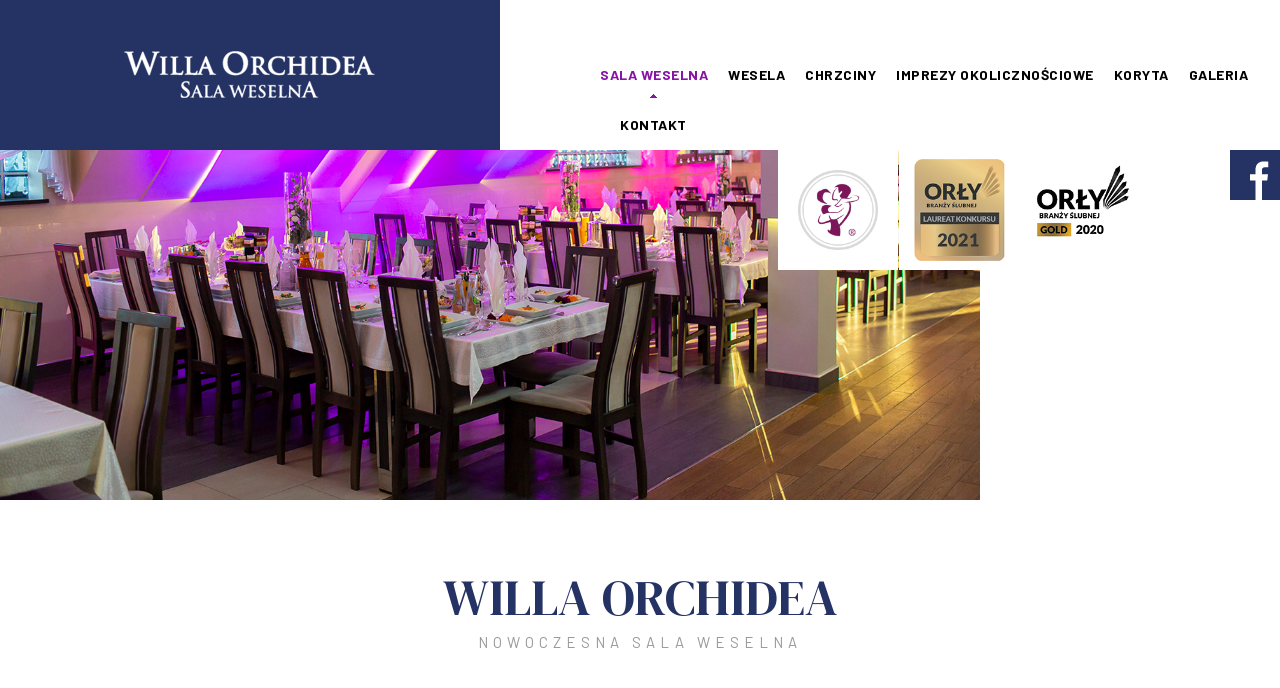

--- FILE ---
content_type: text/html; charset=utf-8
request_url: https://willa-orchidea.pl/sala-weselna
body_size: 2648
content:
<!DOCTYPE html>
<html>
	<head>
		<meta http-equiv="content-type" content="text/html; charset=utf-8" />
		<meta name="viewport" content="width=device-width; initial-scale=1.0">
		<meta name="revisit-after" content="2 days" />
		<meta name="description" content="" />
		<meta name="keywords" content="" />
		<title>Sala Weselna Willa Orchidea - Nowoczesna sala weselna na Podhalu</title>
		
		<style type="text/css" media="all">
			@import "/templates/css/style.css?xQ1764379203";
			@import "/libraries/jquery.fancybox/jquery.fancybox.css";
			@import "/libraries/jquery.bxslider/jquery.bxslider.css";
			@import "/libraries/jquery.unitegallery/css/unitegallery.css";
		</style>
		
		<script type="text/javascript" src="/libraries/jquery.1.11.min.js"></script>
		<script type="text/javascript" src="/libraries/jquery.bxslider/jquery.bxslider.min.js"></script>
		<script type="text/javascript" src="/libraries/jquery.bxslider/plugins/jquery.easing.1.3.js"></script>
		<script type="text/javascript" src="/libraries/jquery.unitegallery/unitegallery.min.js"></script>	
		<script type="text/javascript" src="/libraries/jquery.unitegallery/ug-theme-tiles.js"></script>
		<script type="text/javascript" src="/libraries/jquery.validate.js"></script>
		
		<script type="text/javascript">
			jQuery.noConflict();
			
			jQuery(document).ready(function(){
				jQuery("#facebook").hover(function(){
					jQuery("#facebook").stop(true, false).animate({right:"0"},"medium");
				},function(){
					jQuery("#facebook").stop(true, false).animate({right:"-300"},"medium");
				},1000);
				
				jQuery("#header .main").click(function(){
					jQuery("#header .menu").toggle();
				});
				
				jQuery(".slide ul").bxSlider({
					mode: 'fade',
					responsive: true,
					controls: true,
					minSlides: 1,
					maxSlides: 1,
					auto: true,
					controls: false,
					pager: false
				});
			});
		</script>
	</head>
	<body>
		<div id="fb-root"></div>
		<script>
			(function(d, s, id) {
				var js, fjs = d.getElementsByTagName(s)[0];
				if (d.getElementById(id)) return;
				js = d.createElement(s); js.id = id;
				js.src = "//connect.facebook.net/pl_PL/sdk.js#xfbml=1&version=v2.3&appId=116192995145842";
				fjs.parentNode.insertBefore(js, fjs);
			}(document, 'script', 'facebook-jssdk'));
		</script>
		
		<div id="facebook">
			<img src="/templates/images/icon-facebook.svg" />
			<div class="fb-page" data-href="https://www.facebook.com/willaorchidea" data-width="300" data-height="500" data-hide-cover="false" data-show-facepile="true" data-show-posts="true">
				<div class="fb-xfbml-parse-ignore">
					<blockquote cite="https://www.facebook.com/willaorchidea">
						<a href="https://www.facebook.com/willaorchidea">Willa Orchidea</a>
					</blockquote>
				</div>
			</div>
		</div>
		
		<div id="container">
			<div id="header">
				<a href="/" title="" class="logo"></a>
				
				<a href="https://www.orlybranzyslubnej.pl/profile-241887-willa-orchidea" title="" class="obs20" target="_blank"></a>
				
				<a href="https://www.orlybranzyslubnej.pl/profile-241887-willa-orchidea" title="" class="obs21" target="_blank"></a>
				
				<a href="https://www.weselezklasa.pl/ogloszenia-weselne/willa-orchidea,32499/" target="_blank" title="Willa Orchidea" class="weselezklasa"><img src="https://www.weselezklasa.pl/banery/Weselezklasa/logo128x128przezroczystetlonabordo.png" alt="Willa Orchidea" border="0" /></a>
				
				<div class="main">
					<span></span>
					<span></span>
					<span></span>
				</div>
				
				<ul class="menu"><li><a href="sala-weselna" title="Sala Weselna" class="active">Sala Weselna</a></li><li><a href="wesela" title="Wesela">Wesela</a></li><li><a href="chrzciny" title="Chrzciny">Chrzciny</a></li><li><a href="imprezy-okolicznosciowe" title="Imprezy okolicznościowe">Imprezy okolicznościowe</a></li><li><a href="koryta" title="Koryta">Koryta</a></li><li><a href="galeria" title="Galeria">Galeria</a></li><li><a href="kontakt" title="Kontakt">Kontakt</a></li>
				</ul>
			</div>
			
			<div id="content">
				
			<div class="item slide">
				<img src="/templates/images/sala-weselna.jpg?v2" />
			</div>
			
			<div class="item text">
				<div class="inner">
					<h1 class="header">
						Willa Orchidea
						<span>Nowoczesna sala weselna</span>
					</h1>
					
					<p>Willa Orchidea jest nowoczesnym obiektem położonym na Podhalu w miejscowości Waksmund, w bliskim sąsiedztwie z miastem Nowy Targ. Taka lokalizacja sali weselnej czyni z niej miejsce dostępne z każdego zakątka malowniczego regionu.</p>
					
					<p>Wyjątkowy i nowoczesny wystrój czyni nasz lokal Willa Orchidea wspaniałym wyborem jako miejsce Państwa zabawy weselnej, gdyż najpiękniejszy dzień w Waszym życiu zasługuje na najlepszą i satysfakcjonująca oprawę. Profesjonalna kadra zapewni organizację Państwa wesela na najwyższym poziomie, oraz sprawi że długo będziecie wspominać wyjątkowe chwile pełne uśmiechów i emocji spędzone we wnętrzach naszego lokalu.</p>
					
					<p>Eleganckie i stylowe wnętrze wraz z profesjonalnym oświetleniem, oraz iluminacjami spowoduje, że zabawa będzie trwać bez końca, a uśmiech zaproszonych gości pozostanie długo na ich twarzy. Dzięki zdobytemu doświadczeniu oraz wykwalifikowanej obsłudze sprawimy, że każdy z gości będzie czuł się wyjątkowo. Dbamy o najdrobniejsze szczegóły związane z dekoracją sali, a menu ustalamy indywidualnie z każdą z Par Młodych.</p>
				</div>
			</div>
				<div class="gallery" id="gallery">
					<a href="">
					<img alt=""
						src="/uploads/sala-weselna/s/01.jpg" 
						data-image="/uploads/sala-weselna/l/01.jpg" 
						style="display:none">
					</a>
					<a href="">
					<img alt=""
						src="/uploads/sala-weselna/s/02.jpg" 
						data-image="/uploads/sala-weselna/l/02.jpg" 
						style="display:none">
					</a>
					<a href="">
					<img alt=""
						src="/uploads/sala-weselna/s/03.jpg" 
						data-image="/uploads/sala-weselna/l/03.jpg" 
						style="display:none">
					</a>
					<a href="">
					<img alt=""
						src="/uploads/sala-weselna/s/04.jpg" 
						data-image="/uploads/sala-weselna/l/04.jpg" 
						style="display:none">
					</a>
					<a href="">
					<img alt=""
						src="/uploads/sala-weselna/s/05.jpg" 
						data-image="/uploads/sala-weselna/l/05.jpg" 
						style="display:none">
					</a>
					<a href="">
					<img alt=""
						src="/uploads/sala-weselna/s/06.jpg" 
						data-image="/uploads/sala-weselna/l/06.jpg" 
						style="display:none">
					</a>
					<a href="">
					<img alt=""
						src="/uploads/sala-weselna/s/07.jpg" 
						data-image="/uploads/sala-weselna/l/07.jpg" 
						style="display:none">
					</a>
					<a href="">
					<img alt=""
						src="/uploads/sala-weselna/s/08.jpg" 
						data-image="/uploads/sala-weselna/l/08.jpg" 
						style="display:none">
					</a>
					<a href="">
					<img alt=""
						src="/uploads/sala-weselna/s/09.jpg" 
						data-image="/uploads/sala-weselna/l/09.jpg" 
						style="display:none">
					</a>
					<a href="">
					<img alt=""
						src="/uploads/sala-weselna/s/10.jpg" 
						data-image="/uploads/sala-weselna/l/10.jpg" 
						style="display:none">
					</a>
					<a href="">
					<img alt=""
						src="/uploads/sala-weselna/s/11.jpg" 
						data-image="/uploads/sala-weselna/l/11.jpg" 
						style="display:none">
					</a>
					<a href="">
					<img alt=""
						src="/uploads/sala-weselna/s/12.jpg" 
						data-image="/uploads/sala-weselna/l/12.jpg" 
						style="display:none">
					</a>
					<a href="">
					<img alt=""
						src="/uploads/sala-weselna/s/13.jpg" 
						data-image="/uploads/sala-weselna/l/13.jpg" 
						style="display:none">
					</a>
					<a href="">
					<img alt=""
						src="/uploads/sala-weselna/s/14.jpg" 
						data-image="/uploads/sala-weselna/l/14.jpg" 
						style="display:none">
					</a>
					<a href="">
					<img alt=""
						src="/uploads/sala-weselna/s/15.jpg" 
						data-image="/uploads/sala-weselna/l/15.jpg" 
						style="display:none">
					</a>
					<a href="">
					<img alt=""
						src="/uploads/sala-weselna/s/16.jpg" 
						data-image="/uploads/sala-weselna/l/16.jpg" 
						style="display:none">
					</a>
					<a href="">
					<img alt=""
						src="/uploads/sala-weselna/s/17.jpg" 
						data-image="/uploads/sala-weselna/l/17.jpg" 
						style="display:none">
					</a>
					<a href="">
					<img alt=""
						src="/uploads/sala-weselna/s/18.jpg" 
						data-image="/uploads/sala-weselna/l/18.jpg" 
						style="display:none">
					</a>
					<a href="">
					<img alt=""
						src="/uploads/sala-weselna/s/19.jpg" 
						data-image="/uploads/sala-weselna/l/19.jpg" 
						style="display:none">
					</a>
					<a href="">
					<img alt=""
						src="/uploads/sala-weselna/s/20.jpg" 
						data-image="/uploads/sala-weselna/l/20.jpg" 
						style="display:none">
					</a>
					<a href="">
					<img alt=""
						src="/uploads/sala-weselna/s/21.jpg" 
						data-image="/uploads/sala-weselna/l/21.jpg" 
						style="display:none">
					</a>
					<a href="">
					<img alt=""
						src="/uploads/sala-weselna/s/22.jpg" 
						data-image="/uploads/sala-weselna/l/22.jpg" 
						style="display:none">
					</a>
				</div>
				<script type="text/javascript">
					jQuery(document).ready(function(){
						jQuery("#gallery").unitegallery({
							tiles_col_width: 300,
							tiles_space_between_cols: 20,	
						});
					});
				</script>
			</div>
			
			<div id="pfr">
				<img src="/templates/images/pfr.png" />
			</div>
			
			<div id="footer">
				<div class="inner">
					<h2 class="header">Pomożemy</h2>
					
					<p>Jeśli mają Państwo jakieś pytania ....</p>
					
					<div class="phone">
						<a href="tel:+48518691142">518 &bull; 691 &bull; 142</a>
						<a href="tel:+48506075714">506 075 714</a>
					</div>
					
										
				<form id="form" method="post" action="">
					<input type="text" name="Name" placeholder="Imię" />
					
					<input type="text" name="Phone" placeholder="Telefon" />
					
					<input type="text" name="Email" placeholder="Email" />
				
					<textarea name="Message" placeholder="Wiadomość"></textarea>
					
					<input type="hidden" name="JS" value="0">
					
					<input type="submit" name="Submit" value="wyślij wiadomość" class="button bg purple" />
				</form>
						
				<script type="text/javascript">
					document.forms['form'].JS.value = 1;
					
					jQuery(document).ready(function(){
						jQuery("#form").validate({				
							rules: {
								name: "required",
								email: {
									required: true,
									email: true
								},
								message: "required"
							},
							
							messages: {
								name: "Podaj swoje imię i nazwisko",
								email: {
									required: "Podaj adres e-mail",
									email: "Wpisz poprawny adres e-mail"
								},
								message: "Napisz wiadomość"
							}
						});
					});
				</script>
					
					<ul class="contact">
						<li class="address">ul. Nowotarska 281<br />Waksmund</li>
						<li class="mail">karolinakolasa.waksmund@tlen.pl</li>
					</ul>
					
					<div class="break"></div>
					
					<div class="copyright">&copy; Copyright 2025 Sala Weselna - Willa Orchidea Waksmund</div>
				</div>
			</div>
		</div>
	</body>
</html>

--- FILE ---
content_type: text/css
request_url: https://willa-orchidea.pl/templates/css/style.css?xQ1764379203
body_size: 2066
content:
/* fonts */
@import url('https://fonts.googleapis.com/css2?family=Barlow:wght@400;700&family=DM+Serif+Display&display=swap');

/* default */
*{margin:0;padding:0;border:0}
body{font-family:Barlow;font-size:14px;color:#999}
a{outline:none;text-decoration:none;color:#999}

/* facebook */
div#facebook{width:300px;height:500px;display:block;right:-300px;position:fixed;top:150px;z-index:1000}
div#facebook img{float:left;width:50px;margin-left:-50px}

/* container */
div#container{position:relative}
div#container .inner{position:relative;margin:0 auto;width:1000px}

/* header */
div#header{position:relative;width:100%;height:150px}
div#header .logo{display:block;position:absolute;top:0;left:0;z-index:100;width:500px;height:100%;background:url(../images/header-logo.png) no-repeat center center #253364}
div#header .main{display:none}
div#header .menu{position:absolute;left:600px;top:50px;list-style:none}
div#header .menu li{display:inline-block}
div#header .menu li +li{margin-left:20px}
div#header .menu li a{position:relative;display:50px;height:50px;line-height:50px;color:#000;font-size:14px;font-weight:700;letter-spacing:.5px;text-transform:uppercase}
div#header .menu li a:hover,
div#header .menu li a.active{color:#8813a6}
div#header .menu li a:hover:after,
div#header .menu li a.active:after{content:'';position:absolute;bottom:-15px;left:calc(50% - 4px);width:7px;height:4px;background-image:url(../images/header-arrow.png)}
div#header .obs20{display:block;position:absolute;top:150px;z-index:500;left:calc(50% + 380px);width:120px;height:120px;background-image:url(../images/orly-branzy-slubnej-2020.png);background-size:120px 120px}
div#header .obs21{display:block;position:absolute;top:150px;z-index:500;left:calc(50% + 259px);width:120px;height:120px;background-image:url(../images/orly-branzy-slubnej-2021.png);background-size:120px 120px}
div#header .weselezklasa{display:block;position:absolute;top:150px;z-index:500;left:calc(50% + 138px);padding:20px;width:80px;background-color:#fff}
div#header .weselezklasa img{display:block;width:100%}

/* content */
div#content p{margin-bottom:20px;line-height:22px;text-align:justify}
div#content p +p{margin-top:10px}

div#content .item{}
div#content .item .col{position:relative;float:left;width:50%}

div#content .item.text{padding:75px 0}
div#content .item.text .header{margin-bottom:50px;color:#253364;text-align:center}
div#content .item.text .header span{display:block;font-size:15px;color:#999;letter-spacing:5px;font-family:Barlow}
div#content .item.text p{margin:0 auto;max-width:800px}
div#content .item.text p +p{margin-top:20px}

div#content .item.slide{width:calc(100% - 300px);background-color:#000}
div#content .item.slide img{display:block;width:100%}
div#content .item.slide ul{height:600px}
div#content .item.slide li{position:relative;height:600px}
div#content .item.slide li img{position:absolute;top:50%;z-index:100;width:100%;transform:translateY(-50%)}

div#content .item.about{position:relative;padding:100px 0}
div#content .item.about .header{color:#253364}

div#content .item.video{margin-bottom:-50px}
div#content .item.video video{position:relatibe;display:block;width:100%}
div#content .item.video span{position:absolute;top:50%;left:50%;z-index:100;display:block;margin-top:-50px;margin-left:-50px;width:100px;height:100px;background-image:url(../images/icon-mute.svg);background-color:transparent;background-size:100px 100px;cursor:pointer}

div#content .item.offer{overflow:hidden;padding:100px 0 150px 0;background-color:#eee}
div#content .item.offer .inner{width:1200px}
div#content .item.offer .header{margin-bottom:50px;font-size:35px;color:#c4a691;text-align:center}
div#content .item.offer .col{margin:0 10px;width:calc(25% - 20px);text-align:center}
div#content .item.offer .col:after{content:'';position:absolute;z-index:0;top:20px;left:20px;border:2px solid rgba(0,0,0,.1);width:calc(100% - 40px);height:100%;}
div#content .item.offer .col img{width:100%}
div#content .item.offer .col a.button{position:absolute;left:50%;bottom:-80px;margin-left:-100px}
div#content .item.offer .col h2{margin:0 auto;margin-top:20px;margin-bottom:20px;width:200px;height:40px;line-height:20px;font-size:25px;color:#253364}

div#content .item.contact p{text-align:center}
div#content .item.contact p b{color:#000}
div#content .item.contact p span{display:block;text-transform:uppercase;font-size:12px;letter-spacing:2px}
div#content .item.contact p img{display:block;margin:0 auto;margin-bottom:20px;width:150px;border-radius:75px}

div#content .gallery{display:none;margin:0 auto;margin-bottom:100px;width:1000px}

/* pfr */
div#pfr{border-top:1px solid #eee;padding:30px 0}
div#pfr img{display:block;margin:0 auto;max-width:800px}


/* footer */
div#footer{overflow:hidden;padding:50px 0;background-color:#253364;color:#fff;text-align:center}
div#footer p{margin:0 auto;max-width:300px;text-align:center}

div#footer form{overflow:hidden;margin:50px 0}
div#footer form label.error{position:absolute;top:0;right:0;padding:0 20px;width:200px;height:35px;line-height:35px;background-color:rgba(163,36,86,.8);color:#fff;font-weight:700}
div#footer form input[type=text],
div#footer form textarea{margin-bottom:50px;height:40px;line-height:40px;border-bottom:2px solid rgba(255,255,255,.2);background-color:transparent;color:#fff;font-family:Barlow}
div#footer form input[type=text]::placeholder,
div#footer form textarea::placeholder{color:#fff}
div#footer form input[type=text]{float:left;margin-left:60px;width:calc(33.333333% - 40px)}
div#footer form input[type=text]:first-child{margin-left:0}
div#footer form textarea{overflow:auto;width:100%}
div#footer form input[type=submit]{font-family:Barlow;font-size:11px}

div#footer .message{margin-top:50px;margin-bottom:50px;padding:30px 0;border-top:1px solid rgba(255,255,255,.1);border-bottom:1px solid rgba(255,255,255,.1)}

div#footer .header{color:#fff;font-size:30px}
div#footer .phone{position:relative;margin-top:50px;font-family:'DM Serif Display', serif;font-weight:400;font-size:60px;color:#fff}
div#footer .phone a{display:block;position:relative;color:#fff}
div#footer .phone a:nth-child(1):before{content:'';position:absolute;top:25px;left:50%;margin-left:-250px;width:30px;height:30px;background-image:url(../images/icon-phone.png)}
div#footer .phone a:nth-child(2){font-size:.5em}

div#footer .contact{list-style:none;margin:0 auto;width:600px}
div#footer .contact li{position:relative;float:left;width:50%;text-align:left}
div#footer .contact li:before{content:'';position:absolute;top:0px;left:-50px;width:30px;height:30px}
div#footer .contact li.address:before{background-image:url(../images/icon-marker.png)}
div#footer .contact li.mail:before{background-image:url(../images/icon-mail.png)}

div#footer .copyright{margin:0 auto;margin-top:50px;padding-top:50px;border-top:1px solid rgba(255,255,255,.2);max-width:1000px;color:#fff;font-size:12px;font-weight:400;text-transform:uppercase;letter-spacing:3px;text-align:center}


/* other */
.break{clear:left}
.break.mb100{margin-bottom:100px}
.button{color:#8813a6}
.button.bg{width:200px;height:30px;line-height:30px;color:#fff;font-size:11px;font-weight:700;letter-spacing:2px;text-transform:uppercase;text-align:center}
.button.bg.purple{background-color:#8813a6}
.button.bg.beige{background-color:#c4a691}
.header{position:relative;font-family:'DM Serif Display', serif;font-weight:400;font-size:50px;line-height:45px;text-transform:uppercase}


/* media > 1000 */
@media screen and (min-width: 1000px) {
div#content .item.about{position:relative;padding:100px 0}
div#content .item.about:after{content:'';position:absolute;top:-100px;left:50%;z-index:-1;width:50%;height:100%;background-color:#253364}
div#content .item.about .col:nth-child(2){margin-top:-100px;padding:100px 0 100px 100px;width:calc(50% - 100px);background-color:#253364}
}



/* media < 1000 */
@media screen and (max-width: 1000px) {
div#facebook{display:none}

div#container .inner{width:100%}

div#header{height:120px}
div#header .logo{width:100%}

div#header .main{display:block;position:absolute;top:50px;right:50px;width:30px;z-index:200;}
div#header .main span{display:block;float:right;width:20px;height:2px;background-color:#fff}
div#header .main span +span{margin-top:3px}
div#header .main span:nth-child(2){width:30px}
div#header .main span:nth-child(3){width:10px}
div#header .main:hover span{background-color:#ccc;width:30px}
div#header .menu{position:absolute;top:120px;left:0;z-index:400;display:none;width:100%}
div#header .menu li{display:block}
div#header .menu li +li{margin-left:0;}
div#header .menu li a{display:block;height:40px;line-height:40px;background-color:#253364;color:#fff;text-indent:50px}
div#header .menu li a:hover,
div#header .menu li a.active{color:#ccc}

div#header .obs20{display:none}
div#header .obs21{display:none}
div#header .weselezklasa{top:80px;left:calc(100% - 80px);width:60px;padding:10px}

div#content .item.slide img{width:100%}

div#content .item .col{width:100%}

div#content .item.text{padding:50px 0}
div#content .item.text .header{margin-bottom:30px}
div#content .item.text .header span{letter-spacing:3px}
div#content .item.text p{margin:0 auto;padding:0 20px;max-width:800px}
div#content .item.text p +p{margin-top:20px}
}

/* media < 600 */
@media screen and (max-width: 600px) {
div#header{height:80px}
div#header .logo{background-size:200px}
div#header .main{top:30px;right:30px}
div#header .menu{top:80px}

div#content .item.slide{width:100%}
div#content .item.slide ul{height:180px}
div#content .item.slide li{position:relative;height:180px}

div#content .item.about{position:relative;padding:50px 0}
div#content .item.about .header{font-size:40px;text-align:center}
div#content .item.about p{padding:20px}

div#content .item.offer .col{margin:20px 20px 0 20px;width:calc(100% - 40px)}
div#content .item.offer .col +.col{margin-top:150px}
div#content .item.offer .col a.button{position:absolute;left:50%;bottom:-80px;margin-left:-100px}

div#footer form{margin:20px}
div#footer form input[type=text]{float:none;margin-left:0;width:100%}

div#footer .header{font-size:20px}
div#footer .phone{font-size:30px}
div#footer .phone:before{top:15px;left:-30px;width:15px;height:15px;background-size:15px}

div#footer .contact{width:150px}
div#footer .contact li{float:none;width:100%}
div#footer .contact li +li{margin-top:50px}
}

--- FILE ---
content_type: image/svg+xml
request_url: https://willa-orchidea.pl/templates/images/icon-facebook.svg
body_size: 383
content:
<?xml version="1.0" encoding="UTF-8"?>
<!DOCTYPE svg PUBLIC "-//W3C//DTD SVG 1.1//EN" "http://www.w3.org/Graphics/SVG/1.1/DTD/svg11.dtd">
<!-- Creator: CorelDRAW X7 -->
<svg xmlns="http://www.w3.org/2000/svg" xml:space="preserve" width="200px" height="200px" version="1.1" style="shape-rendering:geometricPrecision; text-rendering:geometricPrecision; image-rendering:optimizeQuality; fill-rule:evenodd; clip-rule:evenodd"
viewBox="0 0 200 200"
 xmlns:xlink="http://www.w3.org/1999/xlink">
 <defs>
  <style type="text/css">
   <![CDATA[
    .fil0 {fill:#253364}
   ]]>
  </style>
 </defs>
 <g id="Warstwa_x0020_1">
  <metadata id="CorelCorpID_0Corel-Layer"/>
  <path class="fil0" d="M100 0l0 0 -100 0 0 100 0 100 100 0c1,0 1,0 2,0l0 -78 -22 0 0 -25 22 0 0 -18c0,-22 13,-33 32,-33 9,0 17,0 19,1l0 22 -13 0c-10,0 -12,5 -12,12l0 16 24 0 -3 25 -21 0 0 74 0 4 72 0 0 -78 0 -22 0 -100 -100 0zm-100 100l0 0 0 0 0 0 0 0z"/>
 </g>
</svg>
